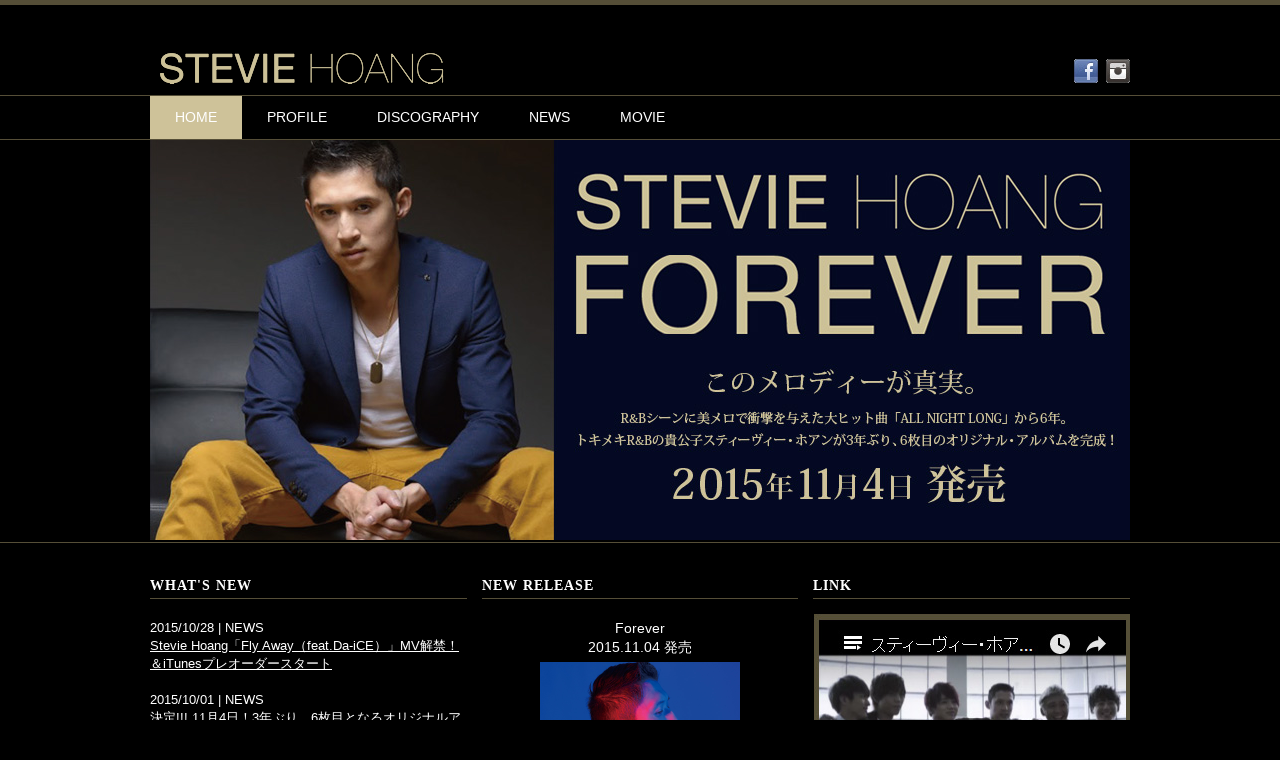

--- FILE ---
content_type: text/html; charset=UTF-8
request_url: https://avex.jp/stevie/index.php
body_size: 7941
content:
<!DOCTYPE html PUBLIC "-//W3C//DTD XHTML 1.0 Strict//EN" "http://www.w3.org/TR/xhtml1/DTD/xhtml1-strict.dtd">
<html xmlns="http://www.w3.org/1999/xhtml" lang="ja" xml:lang="ja" dir="ltr">
<head>
<meta http-equiv="content-type" content="text/html; charset=utf-8" xmlns:fb="http://ogp.me/ns/fb#" />

<title>STEVIE HOANG（スティーヴィー・ホアン）オフィシャルサイト</title>

<meta http-equiv="content-style-type" content="text/css" />
<meta http-equiv="content-script-type" content="text/javascript" />

<meta name="keywords" content="STEVIE HOANG,スティーヴィー・ホアン,すてぃーヴぃーほあん" />
<meta name="description" content="STEVIE HOANG（スティーヴィー・ホアン）オフィシャルサイト" />

<link rel="index" href="/index.html" />

<!-- *** OGP *** -->
<meta property="og:title" content="STEVIE HOANG（スティーヴィー・ホアン）オフィシャルサイト" />
<meta property="og:type" content="website"/>
<meta property="og:url" content="http://avex.jp/stevie/index.php" />
<meta property="og:image" content="/upload/artist_image/HOANG.jpg" />
<meta property="og:site_name" content="STEVIE HOANG（スティーヴィー・ホアン）オフィシャルサイト" />
<meta property="og:description" content="STEVIE HOANG（スティーヴィー・ホアン）オフィシャルサイト" />


<!-- *** stylesheet *** -->
<link href="/artist/css/import.css?1767952431" rel="stylesheet" type="text/css" media="all" />
<link href="/artist/css/jquery.fancybox-1.3.4.css?1767952431" rel="stylesheet" type="text/css" media="all" />
<link href="/artist/css/flexslider.css" rel="stylesheet" type="text/css" media="all" />

<link href="/artist/stevie/css/import.css?1767952431" rel="stylesheet" type="text/css" media="all" />

<link href="/artist/stevie/css/customize.css?1767952431" rel="stylesheet" type="text/css" media="all" />

<link href="/artist/stevie/css/free.css?1767952431" rel="stylesheet" type="text/css" media="all" />


<!-- *** javascript *** -->
<script type="text/javascript" src="/artist/js/jquery-1.8.2.min.js"></script>
<script type="text/javascript" src="/artist/js/fancybox/jquery.fancybox-1.3.4.pack.js"></script>
<script type="text/javascript" src="/artist/js/function.js"></script>
<script type="text/javascript" src="/artist/js/newmark.js"></script>


<script type="text/javascript" src="https://www.google.com/jsapi"></script>
<script type="text/javascript">
//Google Feed APIを使用
google.load("feeds", "1");

$.gFeed = function(url, options, callback){
	var opt = $.extend({ q: url, v: '1.0', num: 10 }, options);
	if (!opt.q) return false;
	$.getJSON('https://ajax.googleapis.com/ajax/services/feed/load?callback=?',
		opt,
		function(data){
			if (data) callback.call(this, data.responseData.feed);
		}
	);
}
</script>

<!-- *** google analytics -->


</head>
<body id="pageIndex">

<a name="pagetop" id="pagetop" href=""></a>

<!-- ===================== ▼all ===================== -->
<div id="all">

<!-- ===================== ▼header ===================== -->
<div id="header">
<div class="inner">

<div class="floatL" id="logo">
<p class="name"><a href="/stevie/index.php"><img src="/artist/stevie/img/logo.png" alt="STEVIE HOANG（スティーヴィー・ホアン）オフィシャルサイト" /></a></p>
</div>

<div class="floatR" id="linkSNS">
<ul>
<li><a href="https://www.facebook.com/StevieHoangJP/" target="_blank"><img src="/artist/img/sns/icon_facebook.gif" alt="facebook" /></a></li><li><a href="https://instagram.com/steviehoangmusic/" target="_blank"><img src="/artist/img/sns/icon_instagram.gif" alt="Instagram" /></a></li></ul>
</div>


</div>
</div>

<!-- ===================== ▲header ===================== -->


<!-- ===================== ▼navi ===================== -->
<div id="navi">
<div class="inner">

<ul>
<li class="naviTop"><a href="/stevie/index.php" class="selected">HOME</a></li>
<li class="naviProf"><a href="/stevie/profile.php">PROFILE</a></li>
<li class="naviDisc"><a href="/stevie/disco.php">DISCOGRAPHY</a></li>
<li class="naviNews"><a href="/stevie/news.php">NEWS</a></li>
<li class="naviExternal001"><a href="https://www.youtube.com/watch?v=8JQInwlRldw" target="_blank">MOVIE</a></li>
</ul>

</div>
</div>

<!-- ===================== ▲navi ==================== -->


<!-- ===================== ▼contents ===================== -->
<div id="contents" class="noSide">


<!-- =========== ▼mainTop =========== -->
<div id="mainTop" class="typeA">
<div class="layoutInner">


<!--  ▼moduleVisual  -->
<div id="moduleVisual" class="moduleBox">
<a href="/discography/" target="_blank"><img src="/artist/stevie/img/visual.jpg" alt="" /></a>

</div>
<!--  ▲moduleVisual  -->

</div>
</div>
<!-- =========== ▲mainTop =========== -->


<!-- =================== ▼wrapper =================== -->
<div id="wrapper">



<!-- ================ ▼main ================ -->
<div id="main">
<div class="layoutInner">



<!-- =========== ▼mainBox=========== -->
<div id="mainBox" class="type03">
<div class="inner">

<!-- ===== ▼boxLeft ===== -->
<div id="boxLeft">

<!--  ▼moduleWhats  -->
<div id="moduleWhats" class="moduleBox">

<h2 class="boxTitle">WHAT'S NEW</h2>

<!-- === ↓typeList === -->
<div class="listStyle">
<div class="box">
<p class="date">2015/10/28 | NEWS</p>
<p class="article"><a href="/stevie/index.php?a=news_detail&id=1028120">Stevie Hoang「Fly Away（feat.Da-iCE）」MV解禁！＆iTunesプレオーダースタート</a></p>
</div>
<div class="box">
<p class="date">2015/10/01 | NEWS</p>
<p class="article"><a href="/stevie/index.php?a=news_detail&id=1027081">決定!!! 11月4日！3年ぶり、6枚目となるオリジナルアルバム発売！ 邦楽アーティストとのコラボも！</a></p>
</div>
</div>
<!-- === ↑typeList === -->

</div>
<!-- === ▲moduleWhats  === -->




</div>
<!-- ===== ▲boxLeft===== -->

<!-- ===== ▼boxCenter ===== -->
<div id="boxCenter">


<!--  ▼moduleRelease  -->
<div id="moduleRelease" class="moduleBox">

<h2 class="boxTitle">NEW RELEASE</h2>

<div class="areaEditor">
Forever
<br />
2015.11.04 発売
</div>

<p class="photo">
<a href="/stevie/index.php?a=disco_detail&id=1011006"><img src="/artist/stevie/img/product_1017922.jpg" alt="" /></a>
</p>

<div class="areaBtn">
<p class="buy"><a href="/stevie/index.php?a=shop&t=disco&id=1017922" class="fancyIframe btnBasic btn">購入はコチラ</a></p>
<p class="DL"><a href="/stevie/index.php?a=download&t=disco&id=1017922" class="fancyIframe btnBasic btn">ダウンロードはコチラ</a></p>
</div>

</div>
<!--  ▲moduleRelease  -->



</div>
<!-- ===== ▲boxCenter ===== -->

<!-- ===== ▼boxRight ===== -->
<div id="boxRight">











<!--  == =▼moduleBnr === -->
<div id="moduleBnr" class="moduleBox">

<h2 class="boxTitle">LINK</h2>

<ul>
<li><a href="https://www.youtube.com/watch?v=8JQInwlRldw"><img src="/artist/stevie/img/banner_box1.jpg" alt="" /></a></li>
</ul>

</div>
<!-- === ▲moduleBnr === -->



</div>
<!-- ===== ▲boxRight ===== -->






</div>
</div>
<!-- =========== ▲mainBox=========== -->


<!-- =========== ▼mainBnr =========== -->
<div id="mainBnr">
<div class="inner">

<ul>
</ul>

</div>
</div>
<!-- =========== ▲mainBnr =========== -->



</div>
</div>
<!-- ================ ▲main ================ -->




</div>
<!-- ================== ▲wrapper =================== -->



</div>
<!-- ===================== ▲contents ===================== -->


<!-- ===================== ▼footer ===================== -->
<div id="footer">
<div class="inner">

<!-- ======== ▼boxSNS ======== -->
<div id="boxSNS">


<!--linkedin-->



<!--mixi-->

<!--hatena-->

<!--facebook-->

<!--twitter-->

<!--google-->


<!--ameba-->



</div>

<!-- ======== ▲boxSNS ======== -->

<!-- ======== ▼footerMenu ======== -->

</div>

<!-- ======== ▲footerMenu ======== -->


</div>
</div>
<!-- ==================== ▲footer ===================== -->

</div>
<!-- ===================== ▲all ==================== -->

</body>
</html>


--- FILE ---
content_type: text/css
request_url: https://avex.jp/artist/css/import.css?1767952431
body_size: 510
content:
@charset "utf-8";
/* ===================================================================
CSS information

 file name  :import.css
 style info :各cssファイル読み込み用
=================================================================== */

/* default style - リセット及びbody基本設定
----------------------------------------------------------- */
@import url("default.css");

/* 共通のスタイル指定(ヘッダー、フッター)
----------------------------------------------------------- */
@import url("module.css");

/* all style
----------------------------------------------------------- */
@import url("style.css");



--- FILE ---
content_type: text/css
request_url: https://avex.jp/artist/stevie/css/import.css?1767952431
body_size: 458
content:
@charset "utf-8";
/* ===================================================================
CSS information

 file name  :import.css
 style info :デザインテンプレート用　各cssファイル読み込み用
=================================================================== */

/* 基本色（CMSでカラーコードが表示される）
----------------------------------------------------------- */
@import url("/upload/design/3/css/base.css?1443434728");


/* 管理画面からアップロードされたCSSを読み込む
----------------------------------------------------------- */



--- FILE ---
content_type: text/css
request_url: https://avex.jp/artist/stevie/css/customize.css?1767952431
body_size: 2847
content:
@charset "utf-8";
/* ===================================================================
CSS information

 file name  :basic.css
 style info :テンプレートデザイン
=================================================================== */


/*----------------------------------------------------
	基本色（CMSでカラーコードが表示される）
----------------------------------------------------*/

/*サイトリンク色*/
a:link		{ color:#ffffff; }
a:visited 	{ color:#ffffff; }
a:hover 	{ color:#cec299; }
a:active	{ color:#cec299; }

body,
#mainTop{
	background:#000000;		/* サイト 背景色 */ }

body{
	color:#ffffff;				/* サイト 文字色 */ }

#header {
	border-color:#554e37;	/* ヘッダー 上部ボーダー色*/ }
#header .inner a{
	color:#ffffff;				/* サイトロゴ 文字色 */ }



.pageTitle{
	background:#222222;		/* ページタイトル 背景色 */
	color:#ffffff;					/* ページタイトル 文字色 */ }

#contents,
#boxIframe{
	background:#000000;		/* コンテンツ 背景色 */ }
.tab ul li a{
	border-color:#000000;	/* タブの区切りの色（コンテンツ背景色と同色) */ }

/*	【ポイントカラー】
	・ナビゲーション　選択時の文字色
	・ページング
	・スケジュールタブ　選択時の背景色と下線色
	・ディスコグラフィ　グループタイトル背景色、試聴ボタン
 */

#navi a:hover,
#navi a.selected,
#navi a.selected:visited,
#navi a.selected:hover,
.paging li span,
.paging li a:hover,
.tab li a:hover,
.tab li a.selected,
.tab li a.selected:visited,
#discBox .group h2,
div.jp-audio div.jp-type-single div.jp-interface,
.jp-current-time{
	background:#cec299;		/* ポイントカラー 背景色 */
	color:#ffffff;				/* ポイントカラー 文字色 */ }


a.btnBasic,
a.btnBasic:visited{
	background:#cec299;			/* 汎用ボタン　背景色 */
	color:#000000;				/* 汎用ボタン　文字色 */ }

#footer {
	border-color:#000000;		/* フッター 上部ボーダー色 */
	background:#000000; 		/* フッター 背景色 */ }

#footer,
#footer a,
#footer a:visited{
	color:#cccccc; 			/* フッター 文字色 */ }

#footer #footerMenu li.list01, #footer #footerMenu li.list02{
	border-color:#cccccc;		/* フッターリンクの区切り線の色（フッター 文字色と同じ） */  }



.tab ul{
	background-color:#000000;		/* MEDIAページタブ　背景色 */ }

#navi {
	border-color:#554e37;						/* ナビゲーション上下の罫線色 */ }
#navi a, #navi a:visited,#navi a:hover{
	color:#ffffff;								/* ナビゲーション 文字色 */ }


#mainTop,
.moduleBox .boxTitle,
h2,
.backLink,
.tableNormal td,
.tableNormal th,
#memberList .box .text p,
#main #moduleMovie .box,
.more{
	border-color:#554e37;						/* コンテンツ内の罫線全般 */ }

.flex-control-paging li a {
	background: #cec299; }
.flex-control-paging li a:hover {
	background: #a49a77; }
.flex-control-paging li a.flex-active {
	background: #a49a77; }


--- FILE ---
content_type: text/css
request_url: https://avex.jp/artist/stevie/css/free.css?1767952431
body_size: 85
content:
#pageIndex .buy{
width:200px;
}


#pageIndex .photo img{
max-width:200px;
max-height:200px;
}


.package .photo IMG{
max-width:200px;
max-height:200px;
}

.photo img{
 max-width:200px;
max-height:200px;
 }


--- FILE ---
content_type: text/css
request_url: https://avex.jp/upload/design/3/css/base.css?1443434728
body_size: 2676
content:
@charset "utf-8";
/* ===================================================================
CSS information

 file name  :basic.css
 style info :テンプレートデザイン
=================================================================== */


/*----------------------------------------------------
	基本色（CMSでカラーコードが表示される）
----------------------------------------------------*/

/*サイトリンク色*/
a:link		{ color:#ffffff; }
a:visited 	{ color:#ffffff; }
a:hover 	{ color:#66A2AC; }
a:active	{ color:#66A2AC; }

body,
#mainTop{
	background:#000000;		/* サイト 背景色 */ }

body{
	color:#ffffff;				/* サイト 文字色 */ }

#header {
	border-color:#333333;	/* ヘッダー 上部ボーダー色*/ }
#header .inner a{
	color:#ffffff;				/* サイトロゴ 文字色 */ }



.pageTitle{
	background:#222222;		/* ページタイトル 背景色 */
	color:#ffffff;					/* ページタイトル 文字色 */ }

#contents,
#boxIframe{
	background:#333333;		/* コンテンツ 背景色 */ }
.tab ul li a{
	border-color:#333333;	/* タブの区切りの色（コンテンツ背景色と同色) */ }

/*	【ポイントカラー】
	・ナビゲーション　選択時の文字色
	・ページング
	・スケジュールタブ　選択時の背景色と下線色
	・ディスコグラフィ　グループタイトル背景色、試聴ボタン
 */

#navi a:hover,
#navi a.selected,
#navi a.selected:visited,
#navi a.selected:hover,
.paging li span,
.paging li a:hover,
.tab li a:hover,
.tab li a.selected,
.tab li a.selected:visited,
#discBox .group h2,
div.jp-audio div.jp-type-single div.jp-interface,
.jp-current-time{
	background:#66A2AC;		/* ポイントカラー 背景色 */
	color:#ffffff;				/* ポイントカラー 文字色 */ }


a.btnBasic,
a.btnBasic:visited{
	background:#66A2AC;			/* 汎用ボタン　背景色 */
	color:#ffffff;				/* 汎用ボタン　文字色 */ }

#footer {
	border-color:#333333;		/* フッター 上部ボーダー色 */
	background:#000000; 		/* フッター 背景色 */ }

#footer,
#footer a,
#footer a:visited{
	color:#cccccc; 			/* フッター 文字色 */ }

#footer #footerMenu li.list01, #footer #footerMenu li.list02{
	border-color:#cccccc;		/* フッターリンクの区切り線の色（フッター 文字色と同じ） */  }



.tab ul{
	background-color:#000000;		/* MEDIAページタブ　背景色 */ }

#navi {
	border-color:#666666;						/* ナビゲーション上下の罫線色 */ }
#navi a, #navi a:visited,#navi a:hover{
	color:#ffffff;								/* ナビゲーション 文字色 */ }


#mainTop,
.moduleBox .boxTitle,
h2,
.backLink,
.tableNormal td,
.tableNormal th,
#memberList .box .text p,
#main #moduleMovie .box,
.more{
	border-color:#777777;						/* コンテンツ内の罫線全般 */ }



--- FILE ---
content_type: text/css
request_url: https://avex.jp/artist/css/default.css
body_size: 886
content:
@charset "utf-8";
/* ===================================================================
CSS information

 file name  :  default.css
 style info :  リセット、基本設定
 (このCSSは基本的に変更しない)
=================================================================== */
html {overflow-y: scroll;}
body,div,dl,dt,dd,ul,ol,li,h1,h2,h3,h4,h5,h6,pre,form,fieldset,input,textarea,p,blockquote,th,td {
	margin: 0;
	padding: 0;}
address,caption,cite,code,dfn,em,strong,th,var {font-style: normal;}
table {
	border-collapse: collapse;
	border-spacing: 0;}
caption,th {text-align: left;}
q:before,q:after {	content: '';}
object,
embed {vertical-align: top;}
/* hr,legend {display: none;} */
h1,h2,h3,h4,h5,h6 {font-size: 100%;}
img,abbr,acronym,fieldset {border: 0;}
li {list-style-type: none;}


body {
	font-size: small;
	font-family: verdana,"ヒラギノ角ゴ Pro W3","Hiragino Kaku Gothic Pro","ＭＳ Ｐゴシック","MS PGothic",Sans-Serif;
	line-height: 1.4;}


img{
	vertical-align:bottom;
	border:none;}


--- FILE ---
content_type: text/css
request_url: https://avex.jp/artist/css/module.css
body_size: 16561
content:
@charset "utf-8";
/* ===================================================================
CSS information

 file name  :module.css
 style info :共通（ヘッダー、フッター）
=================================================================== */
a img{
	vertical-align:text-bottom;
	zoom:1;
	z-index:1;}
a:hover img{
	filter: alpha(opacity=70);
	-moz-opacity:0.70;
	opacity:0.70;}


/*----------------------------------------------------
	基本設定、リンクカラー、レイアウト、横幅設定など
----------------------------------------------------*/

a:hover {text-decoration: none;}


#all {
	margin: 0 auto;
	text-align: left;}


/*footer固定
html,body{
	height:100%;}
#all{
	min-height: 100%;
	height: auto !important;
	height: 100%;
	position: relative;}
#footer {
	position:absolute;
	bottom:0px;
	width:950px;}

#contents{
	padding-bottom:30px;}*/

#contents	{}
#wrapper	{overflow:hidden;}
#main		{overflow:hidden;}
#sideLeft	{float:left; overflow:hidden;}
#sideRight	{float:left; overflow:hidden;}
#footer		{width:100%; overflow:hidden;}

#wrapper,
#header .inner,
#navi .inner,
#mainTop .layoutInner,
#pageIndex #main,
#footer .inner,
h1.pageTitle span{width:980px; margin:0 auto; overflow:hidden;} /*★コンテンツ 横幅★*/



/*下層ページレイアウト*/
#main{
	width:710px;}
#side{
	width:240px;
	padding:30px 0;}


/*サイドバーが右側	*/
.sideR #main{float:left;}
.sideR #side{float:right;}

/*サイドバーが左側	*/
.sideL #main{float:right;}
.sideL #side{float:left;}

/*サイドバー非表示	*/
.sideNo #main{float:none;width:100%;}
.sideNo #side{display:none;}



#main .layoutInner{
	padding-top:30px;
	margin-bottom:30px;}

/* -----------------------------------------------------------
	#header
----------------------------------------------------------- */
#header {
	width:100%;
	text-align:center;
	margin-bottom:10px;
	border-top:5px solid #b8b8b8;}
#header .inner{
	position:relative;
	height:80px;}
#header .inner a{
	text-decoration:none;}

/*ロゴ部*/
#header #logo{
	position:absolute;
	bottom:0;
	left:0;}
#header #logo .name{
	font-family:"ヒラギノ角ゴ Pro W3", "Hiragino Kaku Gothic Pro", "メイリオ", Meiryo, Osaka, "ＭＳ Ｐゴシック", "MS PGothic", sans-serif;
	font-size:24px;
	font-weight:normal;
	line-height:1;}
#header #logo .name img{
	vertical-align:top;}

/*SNSリンク*/
#header #linkSNS{
	position:absolute;
	bottom:0;
	right:0;}
#header #linkSNS li{
	float:left;
	margin-left:8px;}


/* -----------------------------------------------------------
	#navi
----------------------------------------------------------- */
#navi{
	width:100%;
	background:;		/*ブラウザ幅のnavi背景*/
	border-top:1px solid #dcdcdc;
	border-bottom:1px solid #dcdcdc;}
#navi ul{
	width:100%;
	overflow:hidden;
	background:;		/*コンテンツ幅のnavi背景*/}
#navi li{
	float:left;}

#navi a,
#navi a:visited{
	color:#47464b;		/*navi 文字色*/
	line-height:43px;	/*navi 高さ*/
	font-size:14px;
	font-family:"ヒラギノ角ゴ Pro W3", "Hiragino Kaku Gothic Pro", "メイリオ", Meiryo, Osaka, "ＭＳ Ｐゴシック", "MS PGothic", sans-serif;
	padding:0 25px;
	text-decoration:none;
	display:block;
	zoom:1;}

#navi a:hover,
#navi a.selected,
#navi a.selected:visited{
	text-align:center;
	text-decoration:none;}



/* -----------------------------------------------------------
	#side
----------------------------------------------------------- */
#side .moduleBox{
	margin-bottom:30px;}

/*YouTube*/
#side #moduleMovie .box iframe{
	width:100%;
	height:200px;}


/*----------------------------------------------------
	module
----------------------------------------------------*/

.moduleBox .boxTitle{
	color:;				/*module　タイトル文字色*/
	border-bottom:1px solid #ccc;
	font-size:14px;
	font-family:"ヒラギノ角ゴ Pro W3", "Hiragino Kaku Gothic Pro", "メイリオ";
	padding-bottom:3px;
	letter-spacing:1px;
	margin-bottom:15px;
	font-weight:bold;}


/*visual*/
#moduleVisual{}


/*NEW RELEASE(共通)*/
#moduleRelease{
	margin-top:10px;}
#moduleRelease .areaEditor{
	padding:5px 0;
	text-align:center;
	font-size:14px;}
#moduleRelease .photo{
	text-align:center;
	margin-bottom:20px;}

/*NEW RELEASE(mainBox内バージョン）*/
#mainBox #moduleRelease{
	margin-top:0;}
#mainBox #moduleRelease .photo{
	margin-bottom:15px;}
#mainBox #moduleRelease .photo img{}
#mainBox #moduleRelease .areaBtn{
	overflow:hidden;
	width:80%;
	margin:0 auto;
	text-align:center;}
#mainBox #moduleRelease .areaBtn p{
	display:inline-block;}
#mainBox #moduleRelease .areaBtn .btn{
	margin:0 2%;
	height:30px;
	padding:0 8px;
	line-height:30px;
	font-size:10px;
	font-weight:normal;
	display:inline-block;}


/*WHAT'S NEW*/
#moduleWhats{
	height:275px;}
#moduleWhats .listStyle{
	height:235px;
	overflow:auto;}

/*バナーリンク*/
#moduleBnr li{
	margin-bottom:3px;
	text-align:center;}


/*ブログ*/
#moduleBlog ul{
	padding:8px 0;
	height:220px;
	overflow:auto;}
#moduleBlog li{
	border-bottom:1px dotted #ccc;
	margin-bottom:5px;
	padding-bottom:5px;}


/*facebook*/
#moduleFB iframe{
	width:100%;}


/*　moduleTwitter　*/
#moduleTwitter li{
	clear:both;
	width:100%;
	overflow:hidden;
	line-height:1.3;
	padding:5px 0;
	border-bottom:1px solid;
	border-color:#ccc; 	 /*　★罫線色　*/}
#moduleTwitter li a{
	margin-right:3px;}
#moduleTwitter li.last{
	border:none;}
#moduleTwitter .photo{
	float:left;
	vertical-align:top;}
#moduleTwitter .photo img{
	width:38px;}
#moduleTwitter .text{
	margin-left:45px;
	font-size:10px;}
#moduleTwitter .text .date{
	color:#999;}
#moduleTwitter .text .RT{
	border:1px solid;
	border-color:#008cdb;	 /*　★リンク色　*/
	padding:0 5px;}

/*　Movie　*/
#moduleMovie{
	text-align:center;}
#moduleMovie .boxTitle{
	text-align:left;}
#main #moduleMovie .box{
	text-align:center;
	height:225px;
	border:5px solid #ccc;
	overflow:hidden;}
#main #moduleMovie .box iframe{
	width:100%;
	height:225px;}

	/*　Theater list　*/
#theaterList .box{
	border-bottom:1px solid #ccc;
	padding:10px;
	margin:0;}
#theaterList .box:last-child{
	border: none;
  padding-bottom: 0;}
#theaterList .box .title{
	margin-left:15px;}
#theaterList .box .date,
#theaterList .box .title{
	display:inline-block;}

	/*　Theater detail　*/
.Theater .tableNormal{
	width:100%;}
.Theater .tableNormal th{
	background:#e2e2e2;
	border:none;
	border-top: 1px solid #ccc;
  border-bottom: 1px solid #ccc;
  color:#666;}
.Theater .tableNormal td{
	background:#fff;
	border:none;
	border-top: 1px solid #ccc;
  border-bottom: 1px solid #ccc;
  color:#666;}
.Theater .areaTab{
	display: -webkit-flex;
  display: -moz-flex;
  display: -ms-flex;
  display: -o-flex;
  display: flex;
  justify-content: center;
  margin:15px -10px;}
.Theater .areaTab li{
	width:20%;
	text-align:center;
	padding:0 10px;}
.Theater .areaTab li a{
	width:100%;
	display:block;
	padding:10px;
	border:1px solid #ccc;
	box-sizing:border-box;
	color:#666;
	text-decoration:none;
	background:#fff;}
.Theater .areaTab li a:hover{
	opacity:0.7;}
.Theater .areaTitle{
	text-align:center;
	margin:20px 0 0;
	font-size:16px;
	border:none;}
.Theater .areaSubtext{
	padding:7px;}

/* -----------------------------------------------------------
	#footer
----------------------------------------------------------- */

#footer {
	border-top:5px solid;
	padding:20px 0 0;
	clear:both;
	overflow:hidden;}
#footer .inner{
	overflow:hidden;
	line-height:33px;}

#boxSNS {
	width:100%;
	overflow:hidden;}
#boxSNS .box{
	float:left;
	margin-right:10px;}
#boxSNS #twitter,
#boxSNS #google,
#boxSNS #hatena{#mainBox #moduleRelease .
	margin:0;}
#main #boxSNS {
	margin-bottom:20px;}
#boxSNS .box iframe{
	margin: 0 !important;}

#footer #boxSNS .box{
	float:left;}

#footer #footerMenu {
	clear:both;
	width:100%;
	padding-bottom:10px;
	overflow:hidden;}
#footer #footerMenu ul{
	float:left;}
#footer #footerMenu li{
	display:inline;
	margin-right:10px;
	font-size:10px;
	padding-right:10px;}
#footer #footerMenu li.list01,
#footer #footerMenu li.list02,
#footer #footerMenu li.list03{
	border-right:1px solid #ccc;}

#footer a,
#footer a:visited{
	color:#ccc;			　/*フッターリンク文字色*/}
#footer address{
	float:right;
	font-size:10px;}

/* PC switch */
.siteSwitch{
	border-top:1px dotted rgba(170,170,170,0.5);
	background:rgba(170,170,170,0.2);
	text-align:center;}
.siteSwitch a{
	display:block;
	margin:0 auto;
	padding:40px 0;
	font-size:26px;
	text-decoration:none;}
/*----------------------------------------------------
	汎用class
----------------------------------------------------*/

/*ページタイトル*/
.pageTitle{
	font-size:25px;}
.pageTitle span{
	display:block;
	padding:10px 0;}

h2{
	border-bottom:1px solid #ccc;
	padding-bottom:5px;
	margin:8px 0 20px;
	font-size:14px;}


/*上部・下部テキスト*/
#textTop{
	margin-bottom:20px;}


/*モーダル内iframe*/
#boxIframe{
	padding:15px;}
#boxIframe .areaEditor{
	clear:both;
	margin:0 20px 30px;}


/*一覧ページスタイル*/
.listStyle .box{
	width:100%;
	clear:both;
	overflow:hidden;
	padding:5px 0;
	margin-bottom:8px;}
.listStyle .box .date{
	display:block;}
.listStyle .box .article{
	overflow:hidden;}
.listStyle .box .cate{
	padding-right:5px;}
.listStyle .box .article .photo{
	float:right;}
.listStyle .box .tn{
	float:left;
	width:auto;
	padding-right:15px;}
.listStyle .box .tnStyle .title{
	padding-bottom:20px;}
.listStyle .box .tnStyle .date{
	padding-bottom:10px;}


/*ボックス一覧スタイル*/
.boxStyle{
	width:100%;
	overflow:hidden;}
.boxStyle .box{
	float:left;
	height:300px;
	line-height:1.2;
	margin:0;
	overflow:hidden;
	text-align:center;}

.sideR .boxStyle .box,
.sideL .boxStyle .box,
#boxIframe .boxStyle .box	{width:33.3%;}
.sideNo .boxStyle .box		{width:25%;}

.boxStyle .box .photo{
	overflow:hidden;
	margin:10px auto 5px auto;
	width:200px;
	height:200px;
	border:1px solid #ccc;
	background:#fff;}
.boxStyle .box .photo img{
	max-width: 200px;
	width: auto !important;
	_width: 200px;
	max-height: 200px;
	height: auto !important;
	_height: 200px;}
.boxStyle .box .title{
	display:block;
	margin:0 auto 5px;}
.boxStyle .box .price{}



/*詳細ページスタイル*/
.detailStyle{
	margin-top:15px;}
.detailStyle .date{
	padding-bottom:5px;}
.detailStyle .pageTitle{
	padding:0 0 15px 0;
	font-weight:normal;
	margin-bottom:20px;
	font-weight:bold;
	line-height:1.2;
	border-bottom:1px solid ;
	border-color:#ccc;	/*　罫線色　*/}

.detailStyle h1 span{
	display:block;}
.detailStyle .article{
	width:100%;
	overflow:hidden;
	padding-bottom:5px;}
.detailStyle .article .photo{
	float:right;}
.detailStyle .article .photo img{
	width:200px;
	padding:0 0 10px 15px;}
.detailStyle .areaEditor{
	width:100%;
	overflow:hidden;}
.detailStyle .areaEditor .tn{
	float:right;
	padding:0 0 15px 15px;}


/*汎用ボタン（購入ボタンなど）*/
a.btnBasic,
a.btnBasic:visited{
	text-align:center;
	display:block;
	margin:10px auto;
	font-weight:bold;
	line-height:36px;
	height:36px;
	text-decoration:none;
	background:	url(../design/001/img/btn_base.jpg) center center; /*　汎用ボタン　背景　*/
	color:#fff;			/*　汎用ボタン　文字色　*/  }
a:hover.btnBasic{
	text-decoration:none;
	filter: alpha(opacity=80);
	-moz-opacity:0.80;
	opacity:0.80;}



.wrap{
	width:100%;
	clear:both;
	overflow:hidden;}
.floatR{float:right;}
.floatL{float:left;}

.right{text-align:right;}
.left{text-align:left;}
.center{text-align:center;}


/* カレンダー送り */
.monthHeader{
	text-align:center;
	border-bottom:1px solid #ddd;
	padding-bottom:10px;}
.monthHeader .thismonth{
	font-weight:bold;
	font-size:20px;
	padding:0 10px;}

/* 縦カレンダー */
.tableCalendar{
	width:100%;
	border:1px solid #ddd;
	border-top:none;
	table-layout:fixed;}
.tableCalendar th{
	padding:5px;}
.tableCalendar td{
	padding:8px;
	border:1px solid #ddd;
	background:#fff;
	vertical-align:top;
	min-height:50px;}
.tableCalendar th{
	text-align:center;}
.sat{color:#3366cc;}
.sun{color:#cc3333;}
.tableCalendar td.empty{
	background:#f6f6f6;}
.tableCalendar td .day{
	padding-bottom:3px;}
.tableCalendar td .link{
	margin-bottom:5px;
	line-height:1.2;}
.box .date .icon,
td .link .icon{
	font-size:10px;
	padding:1px 0;
	display:inline-block;
	text-align:center;
	height:1.2em;
	line-height:1.2;
	overflow:hidden;
	border-radius:1px;
	color:#fff;}
td .link .icon{
	width:40px;}
.box .date .icon{
	padding:1px 3px;
	margin:0 5px;}

.icon.ctg_tour		{background:#1a6600;}
.icon.ctg_web		{background:#00a3d9;}
.icon.ctg_magazine	{background:#7f00ff;}
.icon.ctg_movie		{background:#c2d900;}
.icon.ctg_tv		{background:#ff8000;}
.icon.ctg_radio		{background:#ff007f;}
.icon.ctg_live_event{background:#2db200;}
.icon.ctg_stage		{background:#404040;}

/* 縦カレンダー */
.tableCalendarVertical{
	margin:10px 0;
	width:100%;}
.tableCalendarVertical th,
.tableCalendarVertical td{
	border-bottom:1px solid #ddd;
	vertical-align:top;
	padding:5px;}
.tableCalendarVertical th{
	width:35px;
	text-align:right;}
.tableCalendarVertical td .link{
	margin-bottom:5px;}


.tab {
	overflow:hidden;
	margin:20px auto;}
.tab ul{
	width:100%;
	text-align:left;
	overflow:hidden;
	background:#fff;}
.tab li{
	float:left;
	width:auto;
	margin:0;}
.column3 .tab li{
	width:auto;
	margin:0 5px 5px 0;}
.column3 .tab li a{
	padding:0 10px;}
.tab li a,
.tab li a:visited{
	width:auto;
	text-align:center;
	text-decoration:none;
	font-size:14px;
	display:inline-block;
	line-height:35px;
	padding:0 20px;
	height:38px;
	border-right:1px solid #ddd;
	color:#333;				/*　タブ文字色（通常時）　*/}
.tab li a:hover,
.tab li a.selected,
.tab li a.selected:visited{
	text-decoration:none;}

/* 高さ低めのタブ */
.tabMini ul{
	background:none;
	border-left:1px solid #ddd;}
.tabMini li a,
.tabMini li a:visited{
	height:20px;
	line-height:20px;}




.paging{
	clear:both;
	border-top:1px dotted #ccc;
	text-align:center;
	margin-top:15px;
	padding:20px 0;}
.paging li{
	display:inline;}
.paging li a,
.paging li a:visited,
.paging li span{
	border:1px solid;
	text-decoration:none;
	padding:3px 8px;
	border-color:#ccc;		/*　タブ 罫線色　*/
	background:#fff;		/*　タブ 背景色（通常時）　*/
	color:#333;	 			/*　タブ 文字色（通常時）*/　}

.paging li.next span,
.paging li.next a,
.paging li.next a:visited,
.paging li.next a:hover,

.paging li.back span,
.paging li.back a,
.paging li.back a:visited,
.paging li.back a:hover{
	border:none;
	font-weight:bold;}
.paging li span,
.paging li a:hover{
	text-decoration:none;
	background:#013e5a; 	/*　ページング 背景色（選択時）　*/
	color:#fff;				/*　ページング 文字色（選択時）　*/}

.paging li.next a,
.paging li.back a{
	background:none;}
.paging li.next span,
.paging li.back span{
	display:none;}

.backLink{
	border-top:1px solid;
	padding:20px 0;
	margin-top:10px;
	border-color:#ccc;
	font-weight:bold;}

.more{
	clear:both;
	padding:10px 0;
	text-align:right;
	border-top:1px dotted #ccc;}

.tableNormal td,
.tableNormal th{
	border:1px solid #ccc;
	padding:5px 8px;
	text-align:center;}
.tableNormal th{}

.jumpTop{
	text-align:right;
	width:100%;
	clear:both;
	margin:auto;
	padding:5px 0 10px 0;
	font-size:10px;}

.areaKeyword{
	margin:10px 0;
	padding:10px 0;
	font-weight:bold;}

.areaSearchKeyword{
	clear: both;
	border-top:1px solid;
	border-color:#ccc;
	margin:10px 0;
	padding:10px 0;
	font-weight:bold;}


/*エディタ編集テキスト*/
.areaEditor h1,
.areaEditor h2,
.areaEditor h3,
.areaEditor h4,
.areaEditor h5,
.areaEditor h6{
	background:none !important;
	color:#333 !important;
	border:none;
	padding:0;
	margin:5px 0;}
.areaEditor h1{font-size:20px;}
.areaEditor h2{font-size:18px;}
.areaEditor h3{font-size:16px;}
.areaEditor h4{font-size:14px;}
.areaEditor h5{font-size:12px;}
.areaEditor h6{font-size:10px;}

.areaEditor ul,
.areaEditor ol{
	margin:5px 0 5px 25px;}
.areaEditor ul li{
	list-style:disc;}
.areaEditor ol li{
	list-style:decimal;}
.areaEditor em{
	font-style: italic;}
.areaEditor blockquote{
	font-style: italic;
	margin:20px;}



/*ボタン・フォーム系*/
.btn {text-align: center;}

button{
	background:none;
	border:none;
	width:auto;
	cursor:pointer;}

.btn{text-align: center;}

.f10{font-size:10px;}
.f12{font-size:12px;}
.f14{font-size:14px;}
.f16{font-size:16px;}
.f18{font-size:18px;}
.fBold{font-weight:bold;}
.red{color:#FF0000;}
.gray{color:#999999;}

.imeON	{ime-mode:atcive;}
.imeOFF	{ime-mode:disabled;}

/*
	clearfix
*/
#hoge:after {
	content: "."; display: block; visibility: hidden; height: 0.1px; font-size: 0.1em; line-height: 0; clear: both;
}

.ticketLink{margin: 10px 0;}


--- FILE ---
content_type: text/css
request_url: https://avex.jp/artist/css/style.css
body_size: 10681
content:
@charset "utf-8";
/* ===================================================================
CSS information

 file name  :style.css
 style info :コンテンツエリア関係 他
=================================================================== */



/*----------------------------------------------------
	#pageIndex
----------------------------------------------------*/

/*ヴィジュアル段*/
#mainTop{
	background:#fff;	 /*　★ブラウザ幅いっぱいの背景色　*/
	border-bottom:1px solid #d8d8d8;}
#mainTop .layoutInner{
	overflow:hidden;
	background:;		 /*　★コンテンツ幅の背景色　*/}


#mainTop.typeA #moduleRelease{
	display:none;}
#mainTop.typeB #moduleRelease{
	float:right;
	width:278px;}

#pageIndex #main .layoutInner{
	padding-top:0;}

.flex-control-nav {
	bottom:10px !important;}

/*BOX段*/
#mainBox{
	padding:25px 0 32px 0;
	overflow:hidden;
	width:100%;}
#mainBox #boxLeft,
#mainBox #boxCenter,
#mainBox #boxRight{
	float:left;
	overflow:hidden;}

/*3カラムの場合*/
#mainBox.type03 #boxLeft	{width:317px;}
#mainBox.type03 #boxCenter	{width:316px;margin-left:15px;}
#mainBox.type03 #boxRight	{width:317px;margin-left:15px;}

/*2カラム右サイドの場合*/
#mainBox.type02R #boxLeft	{display:none;}
#mainBox.type02R #boxCenter	{width:648px;}
#mainBox.type02R #boxRight	{width:317px;margin-left:15px;}

/*2カラム右サイドの場合*/
#mainBox.type02L #boxLeft	{width:317px;}
#mainBox.type02L #boxCenter	{width:648px;margin-left:15px;}
#mainBox.type02L #boxRight	{display:none;}

/*1カラムの場合*/
#mainBox.type01 #boxLeft	{display:none;}
#mainBox.type01 #boxCenter	{width:100%;}
#mainBox.type01 #boxRight	{display:none;}


#mainBox.type01 #boxLeft .moduleBox{
	margin-right:10px;}


#mainBnr{
	clear:both;
	width:100%;
	overflow:hidden;}
#mainBnr li{
	float:left;
	margin-right:3px;
	padding-bottom:2px;}

/* ヘッダー検索フォーム */
#header .inner .aSearch{
	clear: both;
	overflow: hidden;
	display: block;
}
#header .inner .aSearch .aSearch-body{
	float:right;
	margin-bottom:15px;
}
#header .inner .aSearch .text{
	width: 200px;
	height: 24px;
}
#header .inner .aSearch div.text input{
	float: left;
  display: block;
  width: 65%;
  height: 24px;
  padding: 2px;
  font-size: 10px;
  line-height: 2.25em;
  border: solid 1px #000000;
  -webkit-box-sizing: border-box;
  -moz-box-sizing: border-box;
  box-sizing: border-box;
}
#header .inner .aSearch div.text p{
	float: left;
	width: 35%;
	height: 24px;
}
#header .inner .aSearch div.text p a{
	display: block;
	height: 100%;
	text-align: center;
	font-size: 10px;
	line-height: 2.25em;
	color: #ffffff;
	background: #000000;
	text-decoration: none;
}
#header .inner .aSearch div.text p a:hover{
	background: #fff !important;
	color: #000;
}
#header .inner .aSearch div.text p a:hover span{
	background: url("../img/arrow_black.png") left center no-repeat;
}
#header .inner .aSearch div.text p a span{
	padding: 0 0 0 10px;
	background: url("../img/arrow_white.png") left center no-repeat;
}

/*----------------------------------------------------
	#pageGoods
----------------------------------------------------*/
#goodsShop {
	border-top:1px solid #ccc;
	border-bottom:1px solid #ccc;
	padding:15px 0 8px;
	text-align:center;
	margin-bottom:15px;
	clear:both;}
#goodsShop li{
	line-height:36px;
	vertical-align:top;
	display:inline;
	margin-right:10px;}
#goodsShop h3{
	margin-bottom:10px;}

#itemList .wrap{
	width:100%;}
#itemList .wrap .floatL{
	width:360px;}
#itemList .wrap .floatL .photo{
	text-align:center;
	width:340px;
	max-width:340px;
	height:340px;
	max-height:340px;
	overflow:hidden;
	border:1px solid #ccc;}
#itemList .wrap .floatL .title{
	margin-top:1px;
	min-height:30px;
	width:340px;
	text-align:center;}
#itemList .wrap .floatR{
	float:left;}

#itemList .thumbnail{
	padding:20px 0;
	clear:both;
	width:100%;}
#itemList .thumbnail li{
	margin-right:5px;
	float:left;}
#itemList .thumbnail li img{
	width:50px;
	border:4px solid #ddd;}

#boxIframe{
	overflow:hidden;}

/*----------------------------------------------------
	#pageTour
----------------------------------------------------*/
.tourGroup{
	margin-bottom:100px;}

.tourGroup #tourPhoto{
	margin-bottom:15px;
	text-align:center;}

.tourGroup .tableNormal{
	margin:20px auto;
	width:100%;}
.tourGroup .tableNormal .cellDate span{
	display:block;
	color:red;}


/*----------------------------------------------------
	#pageDisc
----------------------------------------------------*/
#discBox{
	width:100%;
	overflow:hidden;
	padding-bottom:30px;}
#discBox .group{
	clear:both;
	width:100%;
	margin-bottom:30px;}
#discBox .group h2{
	background:#013e5a;
	color:#fff;
	padding:5px 10px;}
#discBox .group .package{
	width:100%;
	overflow:hidden;
	border-bottom:1px solid #999;
	margin-bottom:20px;
	padding:20px 0;}
#discBox .group .package .floatL{
	width:200px;
	text-align:center;}
#discBox .group .package .floatL .photo img{
	max-width:200px;}
#discBox .group .package .floatR{
	float:none;
	margin-left:220px;}
#discBox .group .package .floatR .type{
	font-size:10px;}
#discBox .group .package .floatR h3{
	line-height:2;
	font-size:16px;}
#discBox .group .package .floatR .price{
	border-bottom:1px solid #ccc;
	padding-bottom:5px;
	margin-bottom:5px;}
#discBox .group .package .floatR .price .number{
	padding:0 20px;
	font-size:10px;}

#discBox .group .package .floatR .text01,
#discBox .group .package .floatR .text02{
	margin-bottom:10px;}
#discBox .group .package .floatR .disc{
	font-weight:bold;
	margin:8px 0;
	padding-bottom:3px;}
#discBox .group .package .floatR ul.songList{
	width:95%;
	margin:0 0 20px 5px;}
#discBox .group .package .floatR ul.songList li{
	width:100%;
	margin-bottom:3px;
	border-bottom:1px dotted #ccc;
	padding-bottom:5px;
	overflow:hidden;}

div.jp-audio div.jp-type-single div.jp-interface,
.jp-current-time{
	background:#013e5a;}

#discBox .group .package .floatR ul.songList li .jp-audio{
	float:right;}
#discBox .group .package .floatR ul.songList li .song{
	float:left;}
#discBox .group .package .floatR ul.songList .freeLine{
	clear:both;
	width:100%;
	border-bottom:1px dotted #ccc;
	margin-bottom:5px;
	padding-bottom:5px;}
#discBox .group .package .floatR ul .memo{
	clear:both;
	width:100%;
	padding-left:2em;}

#discBox .archive .box{
	height:265px;}

#discBox .archive .box .photo{
	border:none;
	height:auto;
	background:none;}
#discBox .archive .box .name{
	height:3.6em;
	display:block;
	overflow:hidden;
	}

#discBox .group .package ul.songList li .player{
	margin: 0 5px;
}
#discBox .group .package ul.songList li .player .switch{
	-moz-border-radius:100px;
	-webkit-border-radius:100px;
	border-radius:100px;
	width:70px;
	height:18px;
	padding:0;
	margin:0;
	border:1px solid #ddd;
	text-align:center !important;
	background: -webkit-gradient(linear,left top,left bottom,from(#ccc),to(#333));
	background: -webkit-linear-gradient(#ccc, #333);
	background:    -moz-linear-gradient(#ccc, #333);
	background:      -o-linear-gradient(#ccc, #333);
	background:         linear-gradient(#ccc, #333);
}

/*----------------------------------------------------
	#pageProf
----------------------------------------------------*/
.profPhoto{
	text-align:center;
	margin-bottom:20px;}

#groupList{
	margin: 30px 0;
	padding-top: 20px;
	border-top: 1px solid #ccc;}
#groupList .name{
	font-size: 14px;
	margin-bottom: 15px;
	font-weight: bold;}

#memberList{
	width:100%;
	overflow:hidden;}
#memberList .box{
	width:100%;
	margin-right:10px;
	overflow:hidden;
	margin-bottom:20px;}
#memberList .box .photo{
	float:left;
	width:150px;}
#memberList .box .photo img{
	max-width:150px;
	max-height:200px;}
#memberList .box .text{
	margin-left:170px;}
#memberList .box .text p{
	font-weight:bold;
	border-bottom:1px dotted #ccc;
	padding-bottom:5px;
	margin:8px 0;}


/*----------------------------------------------------
	#pageLive
----------------------------------------------------*/
#pageLive .area{
	margin-bottom:50px;}
#pageLive .tableNormal{
	margin:20px auto;
	width:100%;}



/*----------------------------------------------------
	#pageMovie
----------------------------------------------------*/

#movieBox{
	padding-bottom:20px;}
#movieBox .box{
	float:left;
	background:none;
	text-align:center;}
.sideNo #movieBox .box{width:31.3%;padding:1%;}
.sideL #movieBox .box,
.sideR #movieBox .box{width:48%;padding:1%;}

#movieBox .box iframe{
	margin:0 auto;
	text-align:center;}
.sideNo #movieBox .box iframe	{width:100%; height:240px;}
.sideL #movieBox .box iframe,
.sideR #movieBox .box iframe,
.sideL #movieBox .box embed,
.sideR #movieBox .box embed	{width:100%; height:265px;}

#movieBox .box .buy{
	display:block;}


/*----------------------------------------------------
	#pageShops (ポップアップ内ページ）
----------------------------------------------------*/

#shopBox{
	margin:0 auto;}

#shopBox ul{
	overflow:hidden;
	width:100%;
	margin-right:-5px;}

#shopBox li{
	float:left;
	margin:0 8px 8px 0;
	height:42px;}
#shopBox li a span{
	border-radius:3px;
	border:1px solid #ccc;
	background:#fff;
	display:table-cell;
	vertical-align:middle;
	width:84px;
	height:32px;
	padding:3px 5px;
	line-height:1;
	text-align:center;
	color:#000;
	font-size:11px;
	-webkit-box-shadow:1px 1px 2px #ccc;
	-moz-box-shadow:1px 1px 2px #ccc;
	box-shadow:1px 1px 2px #ccc;}
#shopBox li a{
	height:30px;
	text-decoration:none;
	display:block;}
#shopBox li a:hover{
	background:#efefef;
	text-decoration:underline;}



#shopBox.QRlist{
	margin:-5px 20px 0;}
#shopBox.QRlist li{
	text-align:center;
	height:auto;}
#shopBox.QRlist li a {
	height:auto;}
#shopBox.QRlist li a img{
	border:1px solid #ddd;}
#shopBox.QRlist li a .qr{
	margin-bottom:5px;}
#shopBox.QRlist li a .qr img{
	width:110px;
	height:auto;}



/*----------------------------------------------------
	#pagePhoto
----------------------------------------------------*/
#pagePhoto .boxStyle{
	width:96%;
	margin:15px auto;}
#pagePhoto .boxStyle .box{
	height:270px;}
#pagePhoto .boxStyle .box .photo{
	background:none;
	border:none;
	width:200px;
	height:150px;
	margin-bottom:10px;}
#pagePhoto .boxStyle .box .title{
	width:200px;
	margin:0 auto;
	margin-bottom:5px;}
#pagePhoto.typeDetail .boxStyle .box{
	height:185px;}

#photoView{
	width:640px;
	margin:0 auto;
	padding:30px 0;}
#photoView .photo_title{
	font-weight:bold;
	font-size:14px;}
#photoView .photo_comment{
	text-align:left;}


/*----------------------------------------------------
	#pageSearch
----------------------------------------------------*/
#pageSearch .area{
	margin-bottom:50px;}
#pageSearch .tableNormal{
	margin:20px auto;
	width:100%;}
#pageSearch .searchResult{
	font-weight:bold;
	font-size:17px;
	margin-bottom:20px;}
#pageSearch .keyword{
	margin-left:20px;}
#pageSearch .error{
	margin-bottom:20px;}


--- FILE ---
content_type: text/javascript
request_url: https://avex.jp/artist/js/function.js
body_size: 1423
content:
$(function(){
   // #で始まるアンカーをクリックした場合に処理
   $('a[href^=#]').click(function() {
      // スクロールの速度
      var speed = 400;// ミリ秒
      // アンカーの値取得
      var href= $(this).attr("href");
      // 移動先を取得
      var target = $(href == "#" || href == "" ? 'html' : href);
      // 移動先を数値で取得
      var position = target.offset().top;
      // スムーススクロール
      $($.browser.safari ? 'body' : 'html').animate({scrollTop:position}, speed, 'swing');
      $('html, body').animate({ scrollTop: position }, speed, 'swing');
      return false;
   });
});


// #fancyBox 取り扱いショップ用
$(document).ready(function() {
	 $(".fancyIframe").fancybox({
		'width' 			: 580,
		'height' 			: 450,
		'padding' 			: 0,
		'autoScale'			: false,
		'showCloseButton'	: true,
		'transitionIn' 		: 'none',
		'transitionOut'	 	: 'none',
		'type'				: 'iframe'
	});

});

// #fancyBox グッズ用
$(document).ready(function() {
	 $(".fancyGoods").fancybox({
		'width' 			: 824,
		'height' 			: 600,
		'padding' 			: 0,
		'autoScale'			: false,
		'showCloseButton'	: true,
		'transitionIn' 		: 'none',
		'transitionOut'	 	: 'none',
		'type'				: 'iframe'
	});

});

// #fancyPhoto フォト用
$(document).ready(function() {
	 $(".fancyPhoto").fancybox({
		'width' 			: 824,
		'height' 			: 700,
		'padding' 			: 0,
		'autoScale'			: false,
		'showCloseButton'	: true,
		'transitionIn' 		: 'none',
		'transitionOut'	 	: 'none',
		'type'				: 'iframe'
	});

});



--- FILE ---
content_type: text/javascript
request_url: https://avex.jp/artist/js/newmark.js
body_size: 138
content:
function newUp(y, m, d, c) {
  delDay = 7;
  oldDay = new Date(y + "/" + m + "/" +d);
  newDay = new Date();
  d =(newDay - oldDay) / (1000 * 24 * 3600);
  if(d <= delDay) {
    if(c == "new") document.write("&nbsp;<img src='/artist/img/ico_new.jpg' border='0' vspace='3'>");
  }
}
